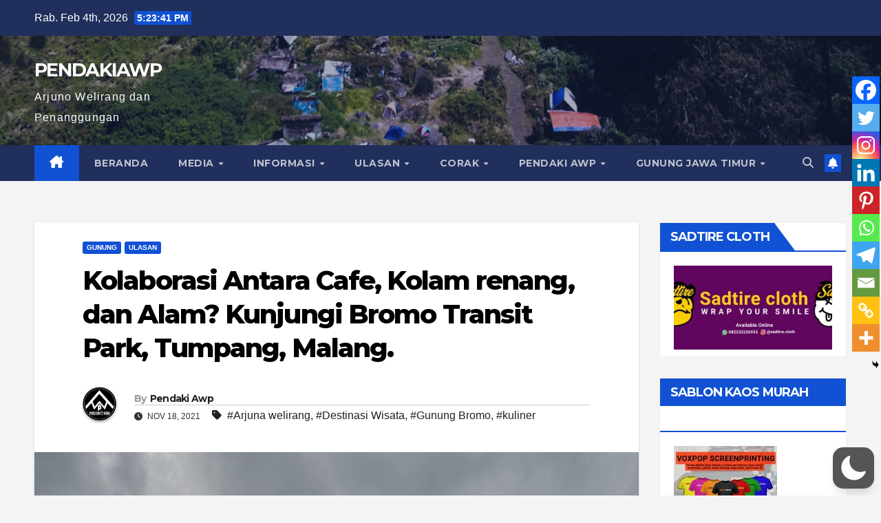

--- FILE ---
content_type: text/html; charset=utf-8
request_url: https://www.google.com/recaptcha/api2/aframe
body_size: 266
content:
<!DOCTYPE HTML><html><head><meta http-equiv="content-type" content="text/html; charset=UTF-8"></head><body><script nonce="HpReFNA-LnPT7a3qeQRunQ">/** Anti-fraud and anti-abuse applications only. See google.com/recaptcha */ try{var clients={'sodar':'https://pagead2.googlesyndication.com/pagead/sodar?'};window.addEventListener("message",function(a){try{if(a.source===window.parent){var b=JSON.parse(a.data);var c=clients[b['id']];if(c){var d=document.createElement('img');d.src=c+b['params']+'&rc='+(localStorage.getItem("rc::a")?sessionStorage.getItem("rc::b"):"");window.document.body.appendChild(d);sessionStorage.setItem("rc::e",parseInt(sessionStorage.getItem("rc::e")||0)+1);localStorage.setItem("rc::h",'1770139420880');}}}catch(b){}});window.parent.postMessage("_grecaptcha_ready", "*");}catch(b){}</script></body></html>